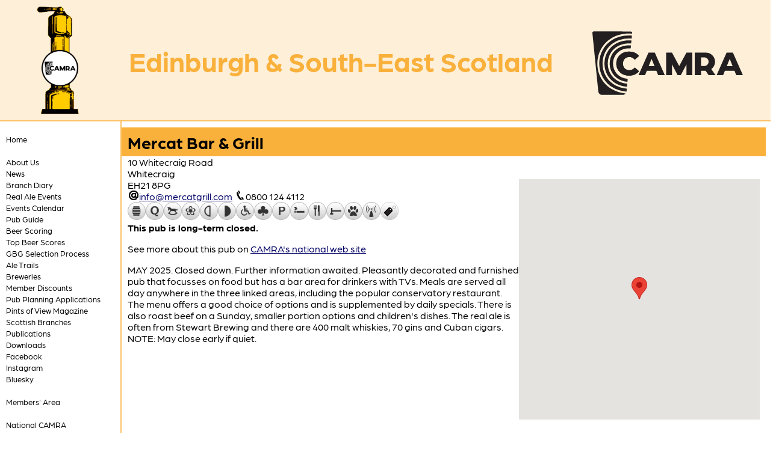

--- FILE ---
content_type: text/html; charset=utf-8
request_url: https://edinburgh.camra.org.uk/viewnode.php?id=187301
body_size: 3904
content:
<!DOCTYPE html>
<html lang="en-GB">
  <head>
  <meta charset="utf-8">
  <meta name="viewport" content="width=device-width, initial-scale=1.0">
  <meta name="Description" content="">
  <title>Mercat Bar &amp; Grill - Edinburgh &amp; South-East Scotland CAMRA</title>
  <link rel='icon' href='/assets/graphics/camra-2025-logos/camra-2025-solid-32.png' sizes='32x32' />
  <link rel='icon' href='/assets/graphics/camra-2025-logos/camra-2025-solid-192.png' sizes='192x192' />
  <link rel='apple-touch-icon-precomposed' href='/assets/graphics/camra-2025-logos/camra-2025-solid-180.png' />
  <meta name='msapplication-TileImage' content='/assets/graphics/camra-2025-logos/camra-2025-solid-270.png' />
  <link rel='stylesheet' type='text/css' href='https://use.typekit.net/bnn7ctu.css' />
  <script type='text/javascript' src='/assets/script/base.js'></script>
  <script type='text/javascript' src='/assets/script/responsive.js'></script>
  <link rel='stylesheet' type='text/css' href='/assets/style/camra-2025/base.css' />
  <link rel='stylesheet' type='text/css' href='/assets/style/camra-2025/content.css' />
  <link rel='stylesheet' type='text/css' href='/assets/style/camra-2025/colours/amber.css' id='css_responsive_colour' />
  <script type='text/javascript' src='/assets/script/hamburger-menu.js'></script>
  <link rel='stylesheet' type='text/css' href='/assets/style/camra-2025/hamburgers.css' />
  <script type='text/javascript' src='https://maps.google.com/maps/api/js?key=AIzaSyACQt4XVDXLaZtxLFG-ah5Tpy9nJRfM4XY'></script>
<script async src='https://www.googletagmanager.com/gtag/js?id=G-7DJ7ZLT1DS'></script>
<script>
  window.dataLayer = window.dataLayer || [];
  function gtag(){dataLayer.push(arguments);}
  gtag('js', new Date());

  gtag('config', 'G-7DJ7ZLT1DS');
</script>
  <style id="custom-css">/* ---- local modification to responsive grid ------ */ div.camra-responsive-grid > div { border: 1px solid var(--camra-primary); border-radius: 10px; box-shadow: 5px 5px 3px var(--camra-tint-40); overflow: auto; } div.camra-responsive-grid > div > span { display: inline-block; vertical-align: middle; line-height: normal; } /* event-diary customisation Mk4 */ li.event-diary {position : relative; margin-top: 1.5em; margin-bottom: 3em;} li.event-diary a.title {position : relative; top : 3em; left : 25px; font-size : 130%; color : var(--camra-primary-or-black); font-weight: bold; text-decoration:none; display: -webkit-flex; display: flex;} li.event-diary span.when {position : relative ; top : -2.5em; left : 0px; margin-left : 0px; background : var(--camra-tint-40); color : black; padding : 1em; font-weight : bold;} li.event-diary span.location {position : relative ; top : 2em; margin-left : 25px !important;} li.event-diary span.locality {position : relative; top : 0px; margin-left:0px !important;} li.event-diary span.teaser {position: relative; left: 40px; top: 2em; max-width: 90%;} li.event-diary span.teaser::after {content: " … there's more … click the title"; color: gray; font-size: 70%; font-weight: 100;} li.event-diary div.body {position : relative; left : 40px; top:2em; max-width : 90%; overflow: hidden;} li.event-diary div.body > * {display: none;} li.event-diary div.body > :first-child {display: inherit; margin-top: 0px;} li.event-diary div.body > :nth-child(1) {display: inherit;} li.event-diary div.body > :nth-child(2) {display: inherit;} li.event-diary div.body > :nth-child(3) {display: inherit; max-height: 1.2em; } li.event-diary div.body > :nth-child(3)::before {content: " … there's more … click the title"; display: block; color: grey; font-size: 70%; font-weight: 100;}</style>
</head>
<body data-id='187301' id='node-187301'>
<header>
<div class='branding background camra-tint-20-background'>
</div>
<img src="https://beerengine-images.s3.eu-west-1.amazonaws.com/images/768/37176.png" width="medium" height="0" alt="" title="" srcset="https://beerengine-images.s3.eu-west-1.amazonaws.com/images/120/37176.png 120w,https://beerengine-images.s3.eu-west-1.amazonaws.com/images/256/37176.png 256w,https://beerengine-images.s3.eu-west-1.amazonaws.com/images/768/37176.png 768w" sizes="180px" class="branding logo" /><div class='branding text camra-primary-foreground'>
<h1 class='branding'>Edinburgh &amp; South-East Scotland</h1>
</div>
<img class='branding camra-logo' src='/assets/graphics/camra-2025-logos/camra-2025-black.svg' alt='Campaign for Real Ale' width='200' height='200' onerror='this.src="/assets/graphics/camra-2025-logos/camra-2025-black-200.png"; this.onerror=null;'></header>
<main>
<nav class='camra-black-foreground'>
<button style='display:none;' class='hamburger hamburger--slider' type='button'><span class='hamburger-box'><span class='hamburger-inner'></span></span><span class='hamburger-label'>Menu</span></button>
<ul id='nav' class='nav'>
<li class='nav_0'><span><a href='/' title='Go to the front page of the site' class='nav_0'>Home</a></span></li>
<br />
<li data-node-id='187007' class='nav_0 node_187007'><span><a href='/aboutus' title='' class='nav_0'>About Us</a></span></li>
<li data-node-id='187001' class='nav_0 node_187001'><span><a href='/news' title='' class='nav_0'>News</a></span></li>
<li data-node-id='186998' class='nav_0 node_186998'><span><a href='/diary' title='' class='nav_0'>Branch Diary</a></span></li>
<li data-node-id='189055' class='nav_0 node_189055'><span><a href='/viewnode.php?id=189055' title='' class='nav_0'>Real Ale Events</a></span></li>
<li data-node-id='188923' class='nav_0 node_188923'><span><a href='/viewnode.php?id=188923' title='' class='nav_0'>Events Calendar</a></span></li>
<li data-node-id='187002' class='nav_0 node_187002'><span><a href='/pubguide' title='' class='nav_0'>Pub Guide</a></span></li>
<li data-node-id='192043' class='nav_0 node_192043'><span><a href='/viewnode.php?id=192043' title='' class='nav_0'>Beer Scoring</a></span></li>
<li data-node-id='193614' class='nav_0 node_193614'><span><a href='/viewnode.php?id=193614' title='' class='nav_0'>Top Beer Scores</a></span></li>
<li data-node-id='205047' class='nav_0 node_205047'><span><a href='/viewnode.php?id=205047' title='' class='nav_0'>GBG Selection Process</a></span></li>
<li data-node-id='189118' class='nav_0 node_189118'><span><a href='/viewnode.php?id=189118' title='' class='nav_0'>Ale Trails</a></span></li>
<li data-node-id='193246' class='nav_0 node_193246'><span><a href='/viewnode.php?id=193246' title='' class='nav_0'>Breweries</a></span></li>
<li data-node-id='192113' class='nav_0 node_192113'><span><a href='/viewnode.php?id=192113' title='' class='nav_0'>Member Discounts</a></span></li>
<li data-node-id='193567' class='nav_0 node_193567'><span><a href='/viewnode.php?id=193567' title='' class='nav_0'>Pub Planning Applications</a></span></li>
<li data-node-id='193376' class='nav_0 node_193376'><span><a href='/magazine' title='' class='nav_0'>Pints of View Magazine</a></span></li>
<li data-node-id='263929' class='nav_0 node_263929'><span><a href='https://scotb.camra.org.uk/' title='' class='nav_0'>Scottish Branches</a></span></li>
<li data-node-id='193377' class='nav_0 node_193377'><span><a href='/viewnode.php?id=193377' title='' class='nav_0'>Publications</a></span></li>
<li data-node-id='192829' class='nav_0 node_192829'><span><a href='/viewnode.php?id=192829' title='' class='nav_0'>Downloads</a></span></li>
<li data-node-id='187005' class='nav_0 node_187005'><span><a href='/viewnode.php?id=187005' title='' class='nav_0'>Facebook</a></span></li>
<li data-node-id='227125' class='nav_0 node_227125'><span><a href='Https://instagram.com/edinburghcamra' title='' class='nav_0'>Instagram</a></span></li>
<li data-node-id='245917' class='nav_0 node_245917'><span><a href='https://bsky.app/profile/edinburghcamra.bsky.social' title='' class='nav_0'>Bluesky</a></span></li>
<br />
<li data-node-id='188350' class='nav_0 node_188350'><span><a href='/viewnode.php?id=188350' title='Resources for CAMRA members' class='nav_0'>Members&#039; Area</a></span></li>
<br />
<li class='nav_0'><span><a href='https://www.camra.org.uk/' title='The national CAMRA site' class='nav_0'>National CAMRA</a></span>
<ul class='nav_0'>
<li class='nav_1'><span><a href='https://www.camra.org.uk/events/' title='Information about all CAMRA beer festivals and events' class='nav_1'>Beer festivals</a></span></li>
<li class='nav_1'><span><a href='https://join.camra.org.uk/' title='Join CAMRA' class='nav_1'>Join us</a></span></li>
<li class='nav_1'><span><a href='https://camra.org.uk/pubs/' title='CAMRA&#039;s national pub guide' class='nav_1'>National pub guide</a></span></li>
<li class='nav_1'><span><a href='https://discourse.camra.org.uk/' title='CAMRA members&#039; discussion forum' class='nav_1'>Discourse</a></span></li>
<li class='nav_1'><span><a href='https://wb.camra.org.uk/' title='What&#039;s Brewing - news from CAMRA' class='nav_1'>What&#039;s Brewing</a></span></li>
</ul>
</li>
<br />
<li class='nav_0'><span><a href='/login.php' title='Sign in to the site' class='nav_0'>Sign in</a></span></li>
</ul>
</nav>
<article>
<h1 class='content_title'>Mercat Bar &amp; Grill</h1>
<span class='node_location'>10 Whitecraig Road<br />
Whitecraig<br />
EH21 8PG</span>
<div id='node_location_map'>
</div><script>
function node_location_map_init() {
var loc = {lat: 55.9219, lng: -3.03635};
var map = new google.maps.Map(document.getElementById('node_location_map'), { zoom: 16, center: loc });
var marker = new google.maps.Marker({position: loc, map: map});
}
setTimeout(node_location_map_init, 100);</script>
<div class='contact'><img class='icon' src='assets/graphics/at.png' width='16' height='16' alt='Email' /><span class='obfuscmail'>moc.llirgtacrem@ofni</span>
 <img class='icon' src='assets/graphics/phone.png' width='16' height='16' alt='Telephone' /><span class='phone'>0800 124 4112</span>
</div><div class='pub features'><img class='pubfeature' src='assets/graphics/pubs/realale.png' title='Real Ale' alt='Real Ale' width='30' height='30' /><img class='pubfeature' src='assets/graphics/pubs/quiet.png' title='Quiet Pub' alt='Quiet Pub' width='30' height='30' /><img class='pubfeature' src='assets/graphics/pubs/familyfriendly.png' title='Family Friendly' alt='Family Friendly' width='30' height='30' /><img class='pubfeature' src='assets/graphics/pubs/garden.png' title='Garden' alt='Garden' width='30' height='30' /><img class='pubfeature' src='assets/graphics/pubs/lunchtimemeals.png' title='Lunchtime Meals' alt='Lunchtime Meals' width='30' height='30' /><img class='pubfeature' src='assets/graphics/pubs/eveningmeals.png' title='Evening Meals' alt='Evening Meals' width='30' height='30' /><img class='pubfeature' src='assets/graphics/pubs/disabledaccess.png' title='Disabled Access' alt='Disabled Access' width='30' height='30' /><img class='pubfeature' src='assets/graphics/pubs/games.png' title='Games' alt='Games' width='30' height='30' /><img class='pubfeature' src='assets/graphics/pubs/parking.png' title='Parking' alt='Parking' width='30' height='30' /><img class='pubfeature' src='assets/graphics/pubs/smoking.png' title='Smoking' alt='Smoking' width='30' height='30' /><img class='pubfeature' src='assets/graphics/pubs/restaurant.png' title='Restaurant' alt='Restaurant' width='30' height='30' /><img class='pubfeature' src='assets/graphics/pubs/functionroom.png' title='Function Room' alt='Function Room' width='30' height='30' /><img class='pubfeature' src='assets/graphics/pubs/dogfriendly.png' title='Dog Friendly' alt='Dog Friendly' width='30' height='30' /><img class='pubfeature' src='assets/graphics/pubs/wifi.png' title='WiFi' alt='WiFi' width='30' height='30' /><img class='pubfeature' src='assets/graphics/pubs/memberdiscount.png' title='Member Discount Scheme' alt='Member Discount Scheme' width='30' height='30' /></div>
<div class='pub status'><strong>This pub is long-term closed.</strong></div>
<p>See more about this pub on <a href='https://camra.org.uk/EDN/1172' title='See this pub on the national CAMRA web site'>CAMRA's national web site</a></p>
<div class='node_body'>
<p>MAY 2025.  Closed down.  Further information awaited.
Pleasantly decorated and furnished pub that focusses on food but has a bar area for drinkers with TVs. Meals are served all day anywhere in the three linked areas, including the popular conservatory restaurant. The menu offers a good choice of options and is supplemented by daily specials. There is also roast beef on a Sunday, smaller portion options and children's dishes. The real ale is often from Stewart Brewing and there are 400 malt whiskies, 70 gins and Cuban cigars.
NOTE: May close early if quiet.</p>
</div>
</article>
</main>
<footer class='camra-white-foreground camra-primary-background'>
<div class='colophon'>
<p>Except where otherwise indicated, all content &copy; 1971&ndash;2026 The Campaign for Real Ale</p>
<p>Whilst every effort is made to ensure that the information on this site is accurate and up to date, no responsibility for errors and omissions can be accepted.</p>
<p>The views expressed on this site are not necessarily those of the Campaign for Real Ale Ltd</p>
<p><a href='https://camra.org.uk/privacy-policy/'>Privacy policy</a> &middot; <a href='/credits.php'>Site information</a></p>
</div></footer>
</body>
</html>

--- FILE ---
content_type: text/css
request_url: https://edinburgh.camra.org.uk/assets/style/camra-2025/colours/amber.css
body_size: 283
content:
nav {
  border-color: #fac163;
}

nav a:hover {
  background-color: #fde0b1;
}

header {
  border-color: #fac163;
}

footer {
  border-color: #fac163;
}

.camra-white-foreground {
  color: white;
}

.camra-white-background {
  background-color: white;
}

.camra-black-foreground {
  color: black;
}

.camra-black-background {
  background-color: black;
}

.camra-primary-foreground {
  color: #f9b13c;
}

.camra-primary-background {
  background-color: #f9b13c;
}

.camra-primary-border {
  border-color: #f9b13c;
}

.camra-tint-80-foreground {
  color: #fac163;
}

.camra-tint-80-background {
  background-color: #fac163;
}

.camra-tint-80-border {
  border-color: #fac163;
}

.camra-tint-40-foreground {
  color: #fde0b1;
}

.camra-tint-40-background {
  background-color: #fde0b1;
}

.camra-tint-40-border {
  border-color: #fde0b1;
}

.camra-tint-20-foreground {
  color: #feefd8;
}

.camra-tint-20-background {
  background-color: #feefd8;
}

.camra-tint-20-border {
  border-color: #feefd8;
}

h1.content_title {
  background-color: #f9b13c;
  color: black;
}

:root {
  --camra-primary: #f9b13c;
  --camra-tint-80: #fac163;
  --camra-tint-40: #fde0b1;
  --camra-tint-20: #feefd8;
  --camra-contrast: black;
  --camra-primary-or-black: black;
}